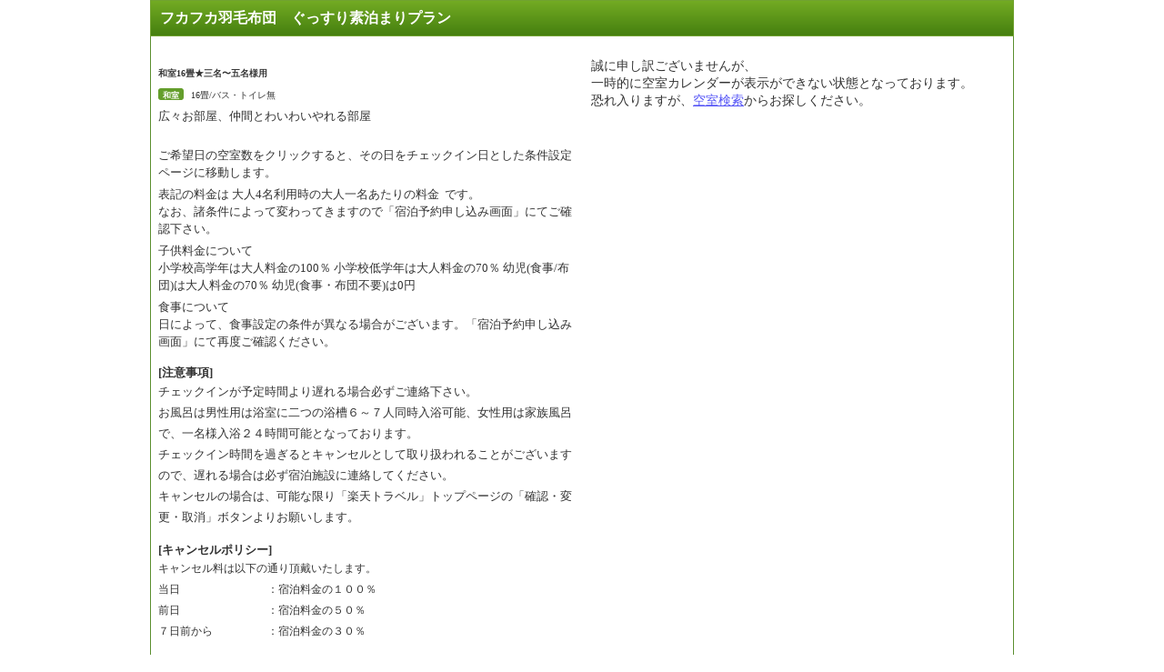

--- FILE ---
content_type: text/css
request_url: https://img.travel.rakuten.co.jp/share/themes/hotel/css/menu_sprite.css
body_size: 2211
content:
@charset "Shift_JIS";
/*施設ページ・タイトル・メニュー部分:（2010.10.20）*/

/*施設名*/
div#RthNameArea{	
	position: relative;
	clear: both;
	width: 936px;
	margin: 0;
	padding: 3px 7px 3px 7px;
	border-top: 1px solid #D0D0D0;
	background-image: url(https://img.travel.rakuten.co.jp/share/themes/hotel/images/hotel_images.gif);
	background-repeat: no-repeat;
	line-height: 1.1;
}
div.RthDomestic div#RthNameArea{ background-position: -10px -80px;}
div.RthForeign div#RthNameArea { background-position: -10px -180px;}

div#RthNameArea h1,
div#RthNameArea p{
	float: left;
	width: 800px;
	margin: 1px 0 0 0;
	padding: 2px 1px 2px 1px;
	font-size: 100%;
	font-weight: bold;
	color: #FFFFFF;
}
div#RthNameArea h1.RthPremium,
div#RthNameArea p.RthPremium{
	width: 775px;
	padding-left: 25px;
	background-image: url(https://img.travel.rakuten.co.jp/share/themes/hotel/images/hotel_images.gif);
	background-position: -1570px -330px;
	background-repeat: no-repeat;
}
div#RthNameArea form select{
	float: right;
	width: 130px;
}
ul#RthReview{
	float: left;
	width: 600px;
	margin: 2px 0 3px 5px;
}
ul#RthReview li{
	display: inline;
	padding: 0 10px 0 0;
	font-size: 82%;
}
ul#RthReview li img{
	vertical-align: -2px;
}
ul#RthReview li em{
	padding: 0 0 0 75px;
	color: #CC0000;
	font-size: 109%;
	font-style: normal;
	font-weight: bold;
	background-image: url(https://img.travel.rakuten.co.jp/share/themes/hotel/images/hotel_images.gif);
	background-repeat: no-repeat;
}
ul#RthReview li em.rate50{ background-position:  -10px -10px;}
ul#RthReview li em.rate45{ background-position: -150px -10px;}
ul#RthReview li em.rate40{ background-position: -290px -10px;}
ul#RthReview li em.rate35{ background-position: -430px -10px;}
ul#RthReview li em.rate30{ background-position: -570px -10px;}
ul#RthReview li em.rate25{ background-position: -710px -10px;}
ul#RthReview li em.rate20{ background-position:  -10px -40px;}
ul#RthReview li em.rate15{ background-position: -150px -40px;}
ul#RthReview li em.rate10{ background-position: -290px -40px;}
ul#RthReview li em.rate05{ background-position: -430px -40px;}
ul#RthReview li em.rate00{ background-position: -570px -40px;}

p#RthEnglish{
	float: right;
	width: 300px;
	margin: 2px 5px 0 0;
	text-align: right;
	font-size: 82%;
}

p#RthEnglish a:link       { color : #6F6F6F;}
p#RthEnglish a:visited    { color : #6F6F6F;}
p#RthEnglish a:visited:hover,
p#RthEnglish a:link:hover { color : #2a2ad1;}
p#RthEnglish a:visited:active,
p#RthEnglish a:link:active{ color : #bf0000;}

div#RthForeignName{/*施設名・海外付録*/
	clear: both;
	width: 950px;
	margin: -5px 0 0 0;	
}
div#RthForeignName p#RthForeignList{
	float: left;
	width: 400px;
	vertical-align: middle;
}
div#RthForeignName dl#RthForeignNote{
	float: right;
	margin: 15px 0 0 0;
}
div#RthForeignName dl#RthForeignNote dt{
	float: left;
	margin: 0 -15px 0 0;
	font-size: 82%;
	white-space: nowrap;
}
div#RthForeignName dl#RthForeignNote dd{
	float: left;
	margin: 0 0 0 15px;
	font-size: 82%;
	white-space: nowrap;
}
div#RthForeignName dl#RthForeignNote dd.payment a{
	padding: 0 0 0 12px;
	background-image:url(https://img.travel.rakuten.co.jp/share/themes/hotel/images/hotel_images.gif);
	background-repeat: no-repeat;
}
div#RthForeignName dl#RthForeignNote dd.payment a:link       { background-position: -1570px -49px;}
div#RthForeignName dl#RthForeignNote dd.payment a:visited    { background-position: -1570px -49px;}
div#RthForeignName dl#RthForeignNote dd.payment a:visited:hover,
div#RthForeignName dl#RthForeignNote dd.payment a:link:hover { background-position: -1570px -89px;}
div#RthForeignName dl#RthForeignNote dd.payment a:visited:active,
div#RthForeignName dl#RthForeignNote dd.payment a:link:active{ background-position: -1570px -109px;}

div#RthForeignName dl#RthForeignNote dd.rating{
	width: 75px;
	background-image: url(https://img.travel.rakuten.co.jp/share/themes/hotel/images/hotel_images.gif);
	background-repeat: no-repeat;
	text-indent: -9999px;
}
div#RthForeignName dl#RthForeignNote dd.rate50{ background-position:  -10px -10px;}
div#RthForeignName dl#RthForeignNote dd.rate45{ background-position: -150px -10px;}
div#RthForeignName dl#RthForeignNote dd.rate40{ background-position: -290px -10px;}
div#RthForeignName dl#RthForeignNote dd.rate35{ background-position: -430px -10px;}
div#RthForeignName dl#RthForeignNote dd.rate30{ background-position: -570px -10px;}
div#RthForeignName dl#RthForeignNote dd.rate25{ background-position: -710px -10px;}
div#RthForeignName dl#RthForeignNote dd.rate20{ background-position:  -10px -40px;}
div#RthForeignName dl#RthForeignNote dd.rate15{ background-position:  150px -40px;}
div#RthForeignName dl#RthForeignNote dd.rate10{ background-position:  290px -40px;}
div#RthForeignName dl#RthForeignNote dd.rate05{ background-position:  430px -40px;}
div#RthForeignName dl#RthForeignNote dd.rate00{ background-position:  570px -40px;}

/*メニューエリア*/
div#RthMenuArea{
	clear: both;
	margin: 0 0 18px 0;
}

dl#RthPageMenu{/*ページメニュー*/
	width: 945px;
	margin: 0 0 5px 0;
	padding: 0 0 5px 5px;
	background-image:url(https://img.travel.rakuten.co.jp/share/themes/hotel/images/hotel_images.gif);
	background-position: -10px -400px;
	background-repeat: no-repeat;
}

dl#RthPageMenu dd{
	margin: 0;
	padding: 3px 0 0 0;
}

dl#RthPageMenu dd ul{
	margin: 0;
	padding: 0;
	list-style-type: none;
}

dl#RthPageMenu dd ul li{
	float: left;
	display: inline;
	width: 182px;
	border: 1px solid #DFDABB;
	margin: 5px 5px 0 0;
	padding : 0;
	font-size: 82%;
	line-height: 1.1;
}

dl#RthPageMenu dd ul li a{
	display: block;
	margin: 0;
	padding : 4px 2px 6px 2px;
	color: #66441E;
	background-image:url(https://img.travel.rakuten.co.jp/share/themes/hotel/images/hotel_images.gif);
	background-position: -10px -290px;
	background-repeat: no-repeat;
	cursor: pointer;
	border-bottom: 1px solid #9B8757;
	border-right: 1px solid #9B8757;
}
dl#RthPageMenu dd ul li a:hover{
	color: #FFFFFF;
}
div.RthDomestic dl#RthPageMenu dd ul li a:hover{
	background-position: -410px -290px;
	border-bottom: 1px solid #3C6C00;
	border-right: 1px solid #3C6C00;
}
div.RthForeign dl#RthPageMenu dd ul li a:hover{
	background-position: -610px -290px;
	border-bottom: 1px solid #5085C5;
	border-right: 1px solid #5085C5;
}


dl#RthPageMenu dd ul li#menuActive{
	width: 178px;
	padding : 4px 2px 7px 2px;
	color: #FFFFFF;
	background-image:url(https://img.travel.rakuten.co.jp/share/themes/hotel/images/hotel_images.gif);
	background-position: -210px -290px;
	background-repeat: no-repeat;
}

dl#RthPageMenu dd ul li a span{
	display: block;
	min-height: 12px;
	margin: 0;
	padding-left: 15px;
	background-image:url(https://img.travel.rakuten.co.jp/share/themes/hotel/images/hotel_images.gif);
	background-position: -1570px -138px;
	background-repeat: no-repeat;
}
dl#RthPageMenu dd ul li#menuActive span{
	display: block;
	min-height: 12px;
	margin: 0;
	padding-left: 15px;
	background-image:url(https://img.travel.rakuten.co.jp/share/themes/hotel/images/hotel_images.gif);
	background-position: -1570px -178px;
	background-repeat: no-repeat;
}
div.RthDomestic dl#RthPageMenu dd ul li a:hover span{
	background-position: -1570px -218px;
}
div.RthForeign dl#RthPageMenu dd ul li a:hover span{
	background-position: -1570px -258px;
}

dl#RthPageMenu span img{
	border: none;
}

dl#RthReserveMenu{/*予約メニュー*/
	float:left;
	margin:5px 0 0;
	padding:0;
}

dl#RthReserveMenu dd{
	margin: 0;
	padding: 0 0 0 5px;
}

dl#RthReserveMenu dd ul{
	margin: 0;
	padding: 0;
	list-style-type: none;
}

dl#RthReserveMenu dd ul li{
	float: left;
	margin-right: 5px;
	margin-bottom:3px;
}
dl#RthReserveMenu dd ul li#RthReservePlan a,
dl#RthReserveMenu dd ul li#RthReserveSearch a,
dl#RthReserveMenu dd ul li#RthReservePackage a{
	display: block;
	height: 24px;
	background-image:url(https://img.travel.rakuten.co.jp/share/themes/hotel/images/hotel_images.gif);
	background-repeat: no-repeat;
	text-indent: -9999px;
	overflow: hidden;
}
dl#RthReserveMenu dd ul li#RthReserveSearch a {width: 97px ; background-position: -1100px -30px;}
dl#RthReserveMenu dd ul li#RthReservePlan a   {width: 127px; background-position: -1100px -60px;}
dl#RthReserveMenu dd ul li#RthReservePackage a{width: 167px; background-position: -1100px -90px;}
dl#RthReserveMenu dd ul li#RthReserveRakpak a {width: 187px; background-position: -1100px -120px;}

dl#RthReserveMenu dd ul li#RthReserveSearch a:hover {width: 97px ; background-position: -1300px -30px;}
dl#RthReserveMenu dd ul li#RthReservePlan a:hover   {width: 127px; background-position: -1300px -60px;}
dl#RthReserveMenu dd ul li#RthReservePackage a:hover{width: 167px; background-position: -1300px -90px;}
dl#RthReserveMenu dd ul li#RthReserveRakpak a:hover {width: 187px; background-position: -1300px -120px;}

dl#RthMobileMail:after{/*ケータイに送る*/
	display: block;
	clear: both;
	height: 0;
	line-height: 0;
	visibility: hidden;
	content: ".";
	font-size: 0.1em;
}
dl#RthMobileMail{
	background-image:url(https://img.travel.rakuten.co.jp/share/themes/hotel/images/hotel_images.gif);
	background-position:-1568px -408px;
	background-repeat:no-repeat;
	float:right;
	margin:5px 0 3px;
	padding:1px 2px 0 20px;
	display: inline;
}

dl#RthMobileMail dt{
	color:#66441E;
	display:none;
	float:left;
	font-size:82%;
	font-weight:bold;
	padding:3px 0 2px 6px;
	width:100px;
}
dl#RthMobileMail dd{
	float:left;
	font-size:82%;
}
dl#RthMobileMail dd input#f_add_id{
	width: 8em;
}
dl#RthMobileMail dd input#RthMobileMailAddress{
	width: 150px;
	margin: 0 5px 0 0;
}
dl#RthMobileMail dd input#RthMobileMailSend{
	/*position: absolute;
	top: 0;
	right: 13px;*/
	margin:0;
	vertical-align: -3px;
}


dl#RthMobileMail dd a#RthMobileInfo{
	background-image:url("https://img.travel.rakuten.co.jp/share/themes/hotel/images/hotel_images.gif");
	background-position:-1569px -439px;
	background-repeat:no-repeat;
	display:inline-block;
	height:18px;

	overflow:hidden;
	position:relative;
	text-indent:-9999px;
	top:0;
	width:16px;
}


dl#RthSubMenu{/*サブメニューエリア*/
	clear: both;
	float: none;
	width: 950px;
	margin: 5px 0 0 0;
}

dl#RthSubMenu dd{
	margin: 0;
	padding: 0;
	text-align: right;
}

dl#RthSubMenu dd ul{
	margin: 0;
	padding: 0;
	list-style-type: none;
	
}

dl#RthSubMenu dd ul li{
	display: inline;
	margin-right: 5px;
	padding-left: 18px;
	font-size: 82%;
	background-image:url(https://img.travel.rakuten.co.jp/share/themes/hotel/images/hotel_images.gif);
	background-repeat: no-repeat;
	white-space: nowrap;
}

dl#RthSubMenu dd ul li#RthSubMail     { background-position: -1570px -470px;}
dl#RthSubMenu dd ul li#RthSubFavorite { background-position: -1570px -500px;}
dl#RthSubMenu dd ul li#RthSubRecommend{ background-position: -1570px -530px;}
dl#RthSubMenu dd ul li#RthSubPresent  { background-position: -1570px -560px;}
dl#RthSubMenu dd ul li#RthSubAffiliate{ background-position: -1570px -590px;}
dl#RthSubMenu dd ul li#RthSubAuction  { background-position: -1570px -620px;}
dl#RthSubMenu dd ul li#RthSubDayuse   { background-position: -1570px -650px;}
dl#RthSubMenu dd ul li#RthShare   { background-position: -1570px -1036px;}
dl#RthSubMenu dd ul li#RthSubLike { background-position: 0px 200px; text-align:left;float:left; padding-top:2px;padding-left:5px;  }

dl#RthSubMenu dd ul li a:link       { color : #6F6F6F;}
dl#RthSubMenu dd ul li a:visited    { color : #6F6F6F;}
dl#RthSubMenu dd ul li a:visited:hover,
dl#RthSubMenu dd ul li a:link:hover { color : #2a2ad1;}
dl#RthSubMenu dd ul li a:visited:active,
dl#RthSubMenu dd ul li a:link:active{ color : #bf0000;}

/*タイトル*/
#pageTitle{
	clear: both;
	margin: 0 0 10px 0;
	padding: 0;
}

dl#RthSubMenu dd ul li#RthSubAinori {
	background-image: url(https://img.travel.rakuten.co.jp/share/themes/hotel/images/hotel_images.gif);
	background-repeat: no-repeat;
	background-position:-1570px -1009px;
}

--- FILE ---
content_type: text/css
request_url: https://img.travel.rakuten.co.jp/share/themes/calendar/css/validation.css
body_size: 134
content:
div.RthDomestic div.planArea ul.roomTxt {
    display: none;
}

div.RthDomestic div.planArea ul.roomFeatures {
    display: none;
}

div.RthDomestic div.planArea div.roomArea h3.roomName {
    display: none;
}

div.RthDomestic div.planArea div.roomArea {
	border-top: 0px;
}

--- FILE ---
content_type: application/javascript
request_url: https://trv.r10s.jp/share/wat/info/plan_list_calendar_B.js
body_size: 619
content:
var rt;
function rt_sc_variables(){
	this.events="";	/*�C�x���g*/
	this.pageName="Info: Plan_List > Calendar_B";	/*�y�[�W��*/
	this.pageGroup="Info";	/*�y�[�W�O���[�v��*/
	this.detailPageName="";	/*�ڍ׃y�[�W��*/
	this.hotelNo="";	/*�{�ݔԍ�*/
	this.hotelName="";	/*�{�ݖ�*/
	this.searchArea="";	/*�����F �n����*/
	this.searchStay="";	/*�����F �h������*/
	this.searchRooms="";	/*�����F ������*/
	this.searchCheckIn="";	/*�����F �`�F�b�N�C����*/
	this.searchCheckOut="";	/*�����F �`�F�b�N�A�E�g��*/
	this.searchNum="";	/*�����F ��l�l��*/
	this.searchHits="";	/*�����F ���ʌ���*/
	this.searchCharge="";	/*�����F �����͈�*/
	this.searchFocus="";	/*�����F �i����*/
	this.searchNumChild="";	/*�����F �q���l��*/
	this.searchChildFlg="";	/*�����F �q���L��*/
	this.sales="";	/*���㍂*/
	this.staying="";	/*�\��h����*/
	this.yoyakuNo="";	/*�\��ԍ�*/
	this.trackingCode="";	/*�g���b�L���O�R�[�h*/
	this.state="";	/*���p�ғs���{��*/
	this.zipCode="";	/*���p�җX�֔ԍ�*/
	this.kaiinFlg="";	/*����A����*/
	this.landingPage="";	/*�����f�B���O�y�[�W*/
	this.readTime="";	/*���[�h�^�C��*/
	this.pgsr="";	/*PGSR*/
	this.pointErea="";	/*�|�C���g���p�͈�*/
	this.kessai="";	/*���ϕ��@*/
	this.userAttribute="";	/*���[�U����*/
	this.findMethod="";	/*�������@*/
}


--- FILE ---
content_type: application/javascript
request_url: https://trv.r10s.jp/share/wat/sc/code_to_paste.js
body_size: 590
content:
function codeToPaste() {

/* You may give each page an identifying name, server, and channel on the next lines. */
/* Success Events */
s.events=rt.events;

/* Traffic Variables */
s.pageName=rt.pageName;
s.channel=rt.pageGroup;
s.prop12=rt.searchHotelNo;
s.prop15=rt.untilCheckIn;
s.prop16=rt.searchStay;
rt.searchsum= parseInt(rt.searchNum) + parseInt(rt.searchNumChild);
s.prop17=rt.searchNum + ":" + rt.searchNumChild+ ":" +rt.searchsum;
s.prop21=rt.searchCharge;

/* E-commerce Variables */
s.products=";" + rt.hotelNo + ";" +  rt.staying + ";" + rt.sales;
s.purchaseID=rt.yoyakuNo;
s.campaign=rt.trackingCode;
s.state=rt.state;
s.zip=rt.zip;
s.eVar2=rt.hasRakutenCard;
s.eVar4=rt.readTime;
s.eVar12=rt.searchHotelNo;
s.eVar13=rt.searchCheckIn + ":" + rt.searchCheckOut;
s.eVar14=s.eVar22=rt.searchChu + ">" + rt.searchShou + ">" + rt.searchSai;
s.eVar15=rt.untilCheckIn;
s.eVar16=rt.searchStay;
s.eVar17=rt.searchNum + ":" + rt.searchNumChild+ ":" +rt.searchsum;
s.eVar21=rt.searchCharge;
s.eVar23=rt.AB;
s.eVar24=rt.oneOrTwoMore;
s.eVar28=rt.reserveCheckIn;
s.eVar29=rt.yoyakuNo;


/************* DO NOT ALTER ANYTHING BELOW THIS LINE ! **************/
var s_code=s.t();if(s_code)document.write(s_code);
<!-- End SiteCatalyst code version: H.9. -->

}
